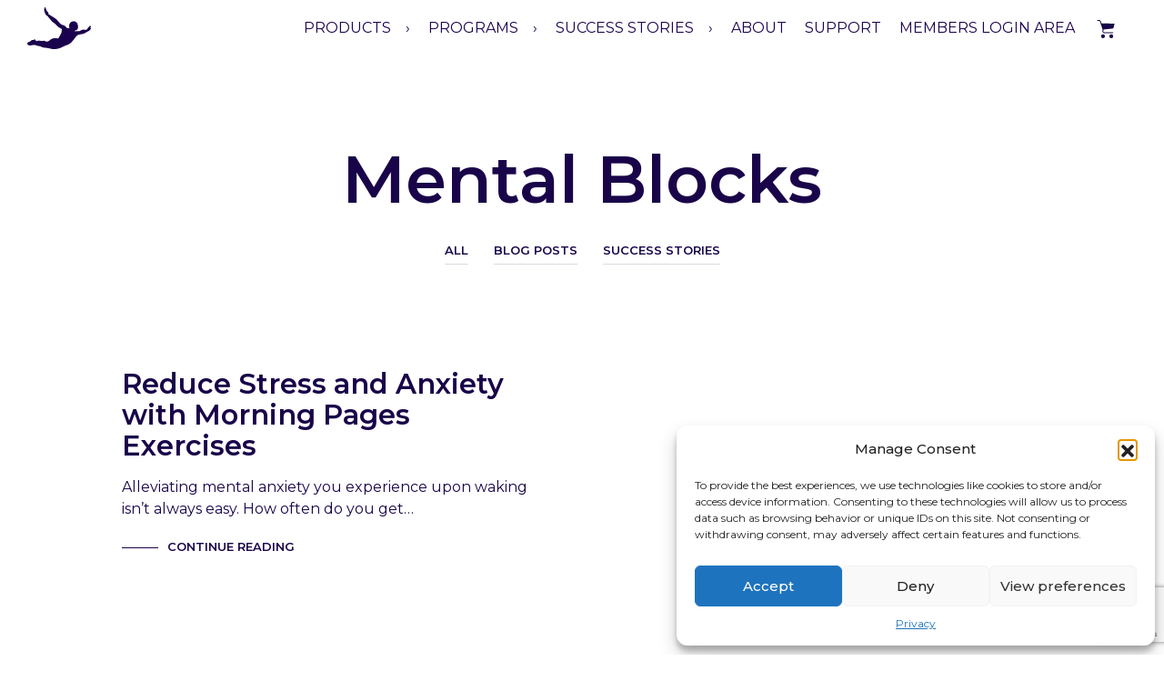

--- FILE ---
content_type: text/html; charset=utf-8
request_url: https://www.google.com/recaptcha/api2/anchor?ar=1&k=6LeOx8opAAAAANPTo5lxuvGn2ZE2yjGuNmxAkJsa&co=aHR0cHM6Ly93d3cuZGFyZXJlc3BvbnNlLmNvbTo0NDM.&hl=en&v=PoyoqOPhxBO7pBk68S4YbpHZ&size=invisible&anchor-ms=20000&execute-ms=30000&cb=umdfag9mesd3
body_size: 49042
content:
<!DOCTYPE HTML><html dir="ltr" lang="en"><head><meta http-equiv="Content-Type" content="text/html; charset=UTF-8">
<meta http-equiv="X-UA-Compatible" content="IE=edge">
<title>reCAPTCHA</title>
<style type="text/css">
/* cyrillic-ext */
@font-face {
  font-family: 'Roboto';
  font-style: normal;
  font-weight: 400;
  font-stretch: 100%;
  src: url(//fonts.gstatic.com/s/roboto/v48/KFO7CnqEu92Fr1ME7kSn66aGLdTylUAMa3GUBHMdazTgWw.woff2) format('woff2');
  unicode-range: U+0460-052F, U+1C80-1C8A, U+20B4, U+2DE0-2DFF, U+A640-A69F, U+FE2E-FE2F;
}
/* cyrillic */
@font-face {
  font-family: 'Roboto';
  font-style: normal;
  font-weight: 400;
  font-stretch: 100%;
  src: url(//fonts.gstatic.com/s/roboto/v48/KFO7CnqEu92Fr1ME7kSn66aGLdTylUAMa3iUBHMdazTgWw.woff2) format('woff2');
  unicode-range: U+0301, U+0400-045F, U+0490-0491, U+04B0-04B1, U+2116;
}
/* greek-ext */
@font-face {
  font-family: 'Roboto';
  font-style: normal;
  font-weight: 400;
  font-stretch: 100%;
  src: url(//fonts.gstatic.com/s/roboto/v48/KFO7CnqEu92Fr1ME7kSn66aGLdTylUAMa3CUBHMdazTgWw.woff2) format('woff2');
  unicode-range: U+1F00-1FFF;
}
/* greek */
@font-face {
  font-family: 'Roboto';
  font-style: normal;
  font-weight: 400;
  font-stretch: 100%;
  src: url(//fonts.gstatic.com/s/roboto/v48/KFO7CnqEu92Fr1ME7kSn66aGLdTylUAMa3-UBHMdazTgWw.woff2) format('woff2');
  unicode-range: U+0370-0377, U+037A-037F, U+0384-038A, U+038C, U+038E-03A1, U+03A3-03FF;
}
/* math */
@font-face {
  font-family: 'Roboto';
  font-style: normal;
  font-weight: 400;
  font-stretch: 100%;
  src: url(//fonts.gstatic.com/s/roboto/v48/KFO7CnqEu92Fr1ME7kSn66aGLdTylUAMawCUBHMdazTgWw.woff2) format('woff2');
  unicode-range: U+0302-0303, U+0305, U+0307-0308, U+0310, U+0312, U+0315, U+031A, U+0326-0327, U+032C, U+032F-0330, U+0332-0333, U+0338, U+033A, U+0346, U+034D, U+0391-03A1, U+03A3-03A9, U+03B1-03C9, U+03D1, U+03D5-03D6, U+03F0-03F1, U+03F4-03F5, U+2016-2017, U+2034-2038, U+203C, U+2040, U+2043, U+2047, U+2050, U+2057, U+205F, U+2070-2071, U+2074-208E, U+2090-209C, U+20D0-20DC, U+20E1, U+20E5-20EF, U+2100-2112, U+2114-2115, U+2117-2121, U+2123-214F, U+2190, U+2192, U+2194-21AE, U+21B0-21E5, U+21F1-21F2, U+21F4-2211, U+2213-2214, U+2216-22FF, U+2308-230B, U+2310, U+2319, U+231C-2321, U+2336-237A, U+237C, U+2395, U+239B-23B7, U+23D0, U+23DC-23E1, U+2474-2475, U+25AF, U+25B3, U+25B7, U+25BD, U+25C1, U+25CA, U+25CC, U+25FB, U+266D-266F, U+27C0-27FF, U+2900-2AFF, U+2B0E-2B11, U+2B30-2B4C, U+2BFE, U+3030, U+FF5B, U+FF5D, U+1D400-1D7FF, U+1EE00-1EEFF;
}
/* symbols */
@font-face {
  font-family: 'Roboto';
  font-style: normal;
  font-weight: 400;
  font-stretch: 100%;
  src: url(//fonts.gstatic.com/s/roboto/v48/KFO7CnqEu92Fr1ME7kSn66aGLdTylUAMaxKUBHMdazTgWw.woff2) format('woff2');
  unicode-range: U+0001-000C, U+000E-001F, U+007F-009F, U+20DD-20E0, U+20E2-20E4, U+2150-218F, U+2190, U+2192, U+2194-2199, U+21AF, U+21E6-21F0, U+21F3, U+2218-2219, U+2299, U+22C4-22C6, U+2300-243F, U+2440-244A, U+2460-24FF, U+25A0-27BF, U+2800-28FF, U+2921-2922, U+2981, U+29BF, U+29EB, U+2B00-2BFF, U+4DC0-4DFF, U+FFF9-FFFB, U+10140-1018E, U+10190-1019C, U+101A0, U+101D0-101FD, U+102E0-102FB, U+10E60-10E7E, U+1D2C0-1D2D3, U+1D2E0-1D37F, U+1F000-1F0FF, U+1F100-1F1AD, U+1F1E6-1F1FF, U+1F30D-1F30F, U+1F315, U+1F31C, U+1F31E, U+1F320-1F32C, U+1F336, U+1F378, U+1F37D, U+1F382, U+1F393-1F39F, U+1F3A7-1F3A8, U+1F3AC-1F3AF, U+1F3C2, U+1F3C4-1F3C6, U+1F3CA-1F3CE, U+1F3D4-1F3E0, U+1F3ED, U+1F3F1-1F3F3, U+1F3F5-1F3F7, U+1F408, U+1F415, U+1F41F, U+1F426, U+1F43F, U+1F441-1F442, U+1F444, U+1F446-1F449, U+1F44C-1F44E, U+1F453, U+1F46A, U+1F47D, U+1F4A3, U+1F4B0, U+1F4B3, U+1F4B9, U+1F4BB, U+1F4BF, U+1F4C8-1F4CB, U+1F4D6, U+1F4DA, U+1F4DF, U+1F4E3-1F4E6, U+1F4EA-1F4ED, U+1F4F7, U+1F4F9-1F4FB, U+1F4FD-1F4FE, U+1F503, U+1F507-1F50B, U+1F50D, U+1F512-1F513, U+1F53E-1F54A, U+1F54F-1F5FA, U+1F610, U+1F650-1F67F, U+1F687, U+1F68D, U+1F691, U+1F694, U+1F698, U+1F6AD, U+1F6B2, U+1F6B9-1F6BA, U+1F6BC, U+1F6C6-1F6CF, U+1F6D3-1F6D7, U+1F6E0-1F6EA, U+1F6F0-1F6F3, U+1F6F7-1F6FC, U+1F700-1F7FF, U+1F800-1F80B, U+1F810-1F847, U+1F850-1F859, U+1F860-1F887, U+1F890-1F8AD, U+1F8B0-1F8BB, U+1F8C0-1F8C1, U+1F900-1F90B, U+1F93B, U+1F946, U+1F984, U+1F996, U+1F9E9, U+1FA00-1FA6F, U+1FA70-1FA7C, U+1FA80-1FA89, U+1FA8F-1FAC6, U+1FACE-1FADC, U+1FADF-1FAE9, U+1FAF0-1FAF8, U+1FB00-1FBFF;
}
/* vietnamese */
@font-face {
  font-family: 'Roboto';
  font-style: normal;
  font-weight: 400;
  font-stretch: 100%;
  src: url(//fonts.gstatic.com/s/roboto/v48/KFO7CnqEu92Fr1ME7kSn66aGLdTylUAMa3OUBHMdazTgWw.woff2) format('woff2');
  unicode-range: U+0102-0103, U+0110-0111, U+0128-0129, U+0168-0169, U+01A0-01A1, U+01AF-01B0, U+0300-0301, U+0303-0304, U+0308-0309, U+0323, U+0329, U+1EA0-1EF9, U+20AB;
}
/* latin-ext */
@font-face {
  font-family: 'Roboto';
  font-style: normal;
  font-weight: 400;
  font-stretch: 100%;
  src: url(//fonts.gstatic.com/s/roboto/v48/KFO7CnqEu92Fr1ME7kSn66aGLdTylUAMa3KUBHMdazTgWw.woff2) format('woff2');
  unicode-range: U+0100-02BA, U+02BD-02C5, U+02C7-02CC, U+02CE-02D7, U+02DD-02FF, U+0304, U+0308, U+0329, U+1D00-1DBF, U+1E00-1E9F, U+1EF2-1EFF, U+2020, U+20A0-20AB, U+20AD-20C0, U+2113, U+2C60-2C7F, U+A720-A7FF;
}
/* latin */
@font-face {
  font-family: 'Roboto';
  font-style: normal;
  font-weight: 400;
  font-stretch: 100%;
  src: url(//fonts.gstatic.com/s/roboto/v48/KFO7CnqEu92Fr1ME7kSn66aGLdTylUAMa3yUBHMdazQ.woff2) format('woff2');
  unicode-range: U+0000-00FF, U+0131, U+0152-0153, U+02BB-02BC, U+02C6, U+02DA, U+02DC, U+0304, U+0308, U+0329, U+2000-206F, U+20AC, U+2122, U+2191, U+2193, U+2212, U+2215, U+FEFF, U+FFFD;
}
/* cyrillic-ext */
@font-face {
  font-family: 'Roboto';
  font-style: normal;
  font-weight: 500;
  font-stretch: 100%;
  src: url(//fonts.gstatic.com/s/roboto/v48/KFO7CnqEu92Fr1ME7kSn66aGLdTylUAMa3GUBHMdazTgWw.woff2) format('woff2');
  unicode-range: U+0460-052F, U+1C80-1C8A, U+20B4, U+2DE0-2DFF, U+A640-A69F, U+FE2E-FE2F;
}
/* cyrillic */
@font-face {
  font-family: 'Roboto';
  font-style: normal;
  font-weight: 500;
  font-stretch: 100%;
  src: url(//fonts.gstatic.com/s/roboto/v48/KFO7CnqEu92Fr1ME7kSn66aGLdTylUAMa3iUBHMdazTgWw.woff2) format('woff2');
  unicode-range: U+0301, U+0400-045F, U+0490-0491, U+04B0-04B1, U+2116;
}
/* greek-ext */
@font-face {
  font-family: 'Roboto';
  font-style: normal;
  font-weight: 500;
  font-stretch: 100%;
  src: url(//fonts.gstatic.com/s/roboto/v48/KFO7CnqEu92Fr1ME7kSn66aGLdTylUAMa3CUBHMdazTgWw.woff2) format('woff2');
  unicode-range: U+1F00-1FFF;
}
/* greek */
@font-face {
  font-family: 'Roboto';
  font-style: normal;
  font-weight: 500;
  font-stretch: 100%;
  src: url(//fonts.gstatic.com/s/roboto/v48/KFO7CnqEu92Fr1ME7kSn66aGLdTylUAMa3-UBHMdazTgWw.woff2) format('woff2');
  unicode-range: U+0370-0377, U+037A-037F, U+0384-038A, U+038C, U+038E-03A1, U+03A3-03FF;
}
/* math */
@font-face {
  font-family: 'Roboto';
  font-style: normal;
  font-weight: 500;
  font-stretch: 100%;
  src: url(//fonts.gstatic.com/s/roboto/v48/KFO7CnqEu92Fr1ME7kSn66aGLdTylUAMawCUBHMdazTgWw.woff2) format('woff2');
  unicode-range: U+0302-0303, U+0305, U+0307-0308, U+0310, U+0312, U+0315, U+031A, U+0326-0327, U+032C, U+032F-0330, U+0332-0333, U+0338, U+033A, U+0346, U+034D, U+0391-03A1, U+03A3-03A9, U+03B1-03C9, U+03D1, U+03D5-03D6, U+03F0-03F1, U+03F4-03F5, U+2016-2017, U+2034-2038, U+203C, U+2040, U+2043, U+2047, U+2050, U+2057, U+205F, U+2070-2071, U+2074-208E, U+2090-209C, U+20D0-20DC, U+20E1, U+20E5-20EF, U+2100-2112, U+2114-2115, U+2117-2121, U+2123-214F, U+2190, U+2192, U+2194-21AE, U+21B0-21E5, U+21F1-21F2, U+21F4-2211, U+2213-2214, U+2216-22FF, U+2308-230B, U+2310, U+2319, U+231C-2321, U+2336-237A, U+237C, U+2395, U+239B-23B7, U+23D0, U+23DC-23E1, U+2474-2475, U+25AF, U+25B3, U+25B7, U+25BD, U+25C1, U+25CA, U+25CC, U+25FB, U+266D-266F, U+27C0-27FF, U+2900-2AFF, U+2B0E-2B11, U+2B30-2B4C, U+2BFE, U+3030, U+FF5B, U+FF5D, U+1D400-1D7FF, U+1EE00-1EEFF;
}
/* symbols */
@font-face {
  font-family: 'Roboto';
  font-style: normal;
  font-weight: 500;
  font-stretch: 100%;
  src: url(//fonts.gstatic.com/s/roboto/v48/KFO7CnqEu92Fr1ME7kSn66aGLdTylUAMaxKUBHMdazTgWw.woff2) format('woff2');
  unicode-range: U+0001-000C, U+000E-001F, U+007F-009F, U+20DD-20E0, U+20E2-20E4, U+2150-218F, U+2190, U+2192, U+2194-2199, U+21AF, U+21E6-21F0, U+21F3, U+2218-2219, U+2299, U+22C4-22C6, U+2300-243F, U+2440-244A, U+2460-24FF, U+25A0-27BF, U+2800-28FF, U+2921-2922, U+2981, U+29BF, U+29EB, U+2B00-2BFF, U+4DC0-4DFF, U+FFF9-FFFB, U+10140-1018E, U+10190-1019C, U+101A0, U+101D0-101FD, U+102E0-102FB, U+10E60-10E7E, U+1D2C0-1D2D3, U+1D2E0-1D37F, U+1F000-1F0FF, U+1F100-1F1AD, U+1F1E6-1F1FF, U+1F30D-1F30F, U+1F315, U+1F31C, U+1F31E, U+1F320-1F32C, U+1F336, U+1F378, U+1F37D, U+1F382, U+1F393-1F39F, U+1F3A7-1F3A8, U+1F3AC-1F3AF, U+1F3C2, U+1F3C4-1F3C6, U+1F3CA-1F3CE, U+1F3D4-1F3E0, U+1F3ED, U+1F3F1-1F3F3, U+1F3F5-1F3F7, U+1F408, U+1F415, U+1F41F, U+1F426, U+1F43F, U+1F441-1F442, U+1F444, U+1F446-1F449, U+1F44C-1F44E, U+1F453, U+1F46A, U+1F47D, U+1F4A3, U+1F4B0, U+1F4B3, U+1F4B9, U+1F4BB, U+1F4BF, U+1F4C8-1F4CB, U+1F4D6, U+1F4DA, U+1F4DF, U+1F4E3-1F4E6, U+1F4EA-1F4ED, U+1F4F7, U+1F4F9-1F4FB, U+1F4FD-1F4FE, U+1F503, U+1F507-1F50B, U+1F50D, U+1F512-1F513, U+1F53E-1F54A, U+1F54F-1F5FA, U+1F610, U+1F650-1F67F, U+1F687, U+1F68D, U+1F691, U+1F694, U+1F698, U+1F6AD, U+1F6B2, U+1F6B9-1F6BA, U+1F6BC, U+1F6C6-1F6CF, U+1F6D3-1F6D7, U+1F6E0-1F6EA, U+1F6F0-1F6F3, U+1F6F7-1F6FC, U+1F700-1F7FF, U+1F800-1F80B, U+1F810-1F847, U+1F850-1F859, U+1F860-1F887, U+1F890-1F8AD, U+1F8B0-1F8BB, U+1F8C0-1F8C1, U+1F900-1F90B, U+1F93B, U+1F946, U+1F984, U+1F996, U+1F9E9, U+1FA00-1FA6F, U+1FA70-1FA7C, U+1FA80-1FA89, U+1FA8F-1FAC6, U+1FACE-1FADC, U+1FADF-1FAE9, U+1FAF0-1FAF8, U+1FB00-1FBFF;
}
/* vietnamese */
@font-face {
  font-family: 'Roboto';
  font-style: normal;
  font-weight: 500;
  font-stretch: 100%;
  src: url(//fonts.gstatic.com/s/roboto/v48/KFO7CnqEu92Fr1ME7kSn66aGLdTylUAMa3OUBHMdazTgWw.woff2) format('woff2');
  unicode-range: U+0102-0103, U+0110-0111, U+0128-0129, U+0168-0169, U+01A0-01A1, U+01AF-01B0, U+0300-0301, U+0303-0304, U+0308-0309, U+0323, U+0329, U+1EA0-1EF9, U+20AB;
}
/* latin-ext */
@font-face {
  font-family: 'Roboto';
  font-style: normal;
  font-weight: 500;
  font-stretch: 100%;
  src: url(//fonts.gstatic.com/s/roboto/v48/KFO7CnqEu92Fr1ME7kSn66aGLdTylUAMa3KUBHMdazTgWw.woff2) format('woff2');
  unicode-range: U+0100-02BA, U+02BD-02C5, U+02C7-02CC, U+02CE-02D7, U+02DD-02FF, U+0304, U+0308, U+0329, U+1D00-1DBF, U+1E00-1E9F, U+1EF2-1EFF, U+2020, U+20A0-20AB, U+20AD-20C0, U+2113, U+2C60-2C7F, U+A720-A7FF;
}
/* latin */
@font-face {
  font-family: 'Roboto';
  font-style: normal;
  font-weight: 500;
  font-stretch: 100%;
  src: url(//fonts.gstatic.com/s/roboto/v48/KFO7CnqEu92Fr1ME7kSn66aGLdTylUAMa3yUBHMdazQ.woff2) format('woff2');
  unicode-range: U+0000-00FF, U+0131, U+0152-0153, U+02BB-02BC, U+02C6, U+02DA, U+02DC, U+0304, U+0308, U+0329, U+2000-206F, U+20AC, U+2122, U+2191, U+2193, U+2212, U+2215, U+FEFF, U+FFFD;
}
/* cyrillic-ext */
@font-face {
  font-family: 'Roboto';
  font-style: normal;
  font-weight: 900;
  font-stretch: 100%;
  src: url(//fonts.gstatic.com/s/roboto/v48/KFO7CnqEu92Fr1ME7kSn66aGLdTylUAMa3GUBHMdazTgWw.woff2) format('woff2');
  unicode-range: U+0460-052F, U+1C80-1C8A, U+20B4, U+2DE0-2DFF, U+A640-A69F, U+FE2E-FE2F;
}
/* cyrillic */
@font-face {
  font-family: 'Roboto';
  font-style: normal;
  font-weight: 900;
  font-stretch: 100%;
  src: url(//fonts.gstatic.com/s/roboto/v48/KFO7CnqEu92Fr1ME7kSn66aGLdTylUAMa3iUBHMdazTgWw.woff2) format('woff2');
  unicode-range: U+0301, U+0400-045F, U+0490-0491, U+04B0-04B1, U+2116;
}
/* greek-ext */
@font-face {
  font-family: 'Roboto';
  font-style: normal;
  font-weight: 900;
  font-stretch: 100%;
  src: url(//fonts.gstatic.com/s/roboto/v48/KFO7CnqEu92Fr1ME7kSn66aGLdTylUAMa3CUBHMdazTgWw.woff2) format('woff2');
  unicode-range: U+1F00-1FFF;
}
/* greek */
@font-face {
  font-family: 'Roboto';
  font-style: normal;
  font-weight: 900;
  font-stretch: 100%;
  src: url(//fonts.gstatic.com/s/roboto/v48/KFO7CnqEu92Fr1ME7kSn66aGLdTylUAMa3-UBHMdazTgWw.woff2) format('woff2');
  unicode-range: U+0370-0377, U+037A-037F, U+0384-038A, U+038C, U+038E-03A1, U+03A3-03FF;
}
/* math */
@font-face {
  font-family: 'Roboto';
  font-style: normal;
  font-weight: 900;
  font-stretch: 100%;
  src: url(//fonts.gstatic.com/s/roboto/v48/KFO7CnqEu92Fr1ME7kSn66aGLdTylUAMawCUBHMdazTgWw.woff2) format('woff2');
  unicode-range: U+0302-0303, U+0305, U+0307-0308, U+0310, U+0312, U+0315, U+031A, U+0326-0327, U+032C, U+032F-0330, U+0332-0333, U+0338, U+033A, U+0346, U+034D, U+0391-03A1, U+03A3-03A9, U+03B1-03C9, U+03D1, U+03D5-03D6, U+03F0-03F1, U+03F4-03F5, U+2016-2017, U+2034-2038, U+203C, U+2040, U+2043, U+2047, U+2050, U+2057, U+205F, U+2070-2071, U+2074-208E, U+2090-209C, U+20D0-20DC, U+20E1, U+20E5-20EF, U+2100-2112, U+2114-2115, U+2117-2121, U+2123-214F, U+2190, U+2192, U+2194-21AE, U+21B0-21E5, U+21F1-21F2, U+21F4-2211, U+2213-2214, U+2216-22FF, U+2308-230B, U+2310, U+2319, U+231C-2321, U+2336-237A, U+237C, U+2395, U+239B-23B7, U+23D0, U+23DC-23E1, U+2474-2475, U+25AF, U+25B3, U+25B7, U+25BD, U+25C1, U+25CA, U+25CC, U+25FB, U+266D-266F, U+27C0-27FF, U+2900-2AFF, U+2B0E-2B11, U+2B30-2B4C, U+2BFE, U+3030, U+FF5B, U+FF5D, U+1D400-1D7FF, U+1EE00-1EEFF;
}
/* symbols */
@font-face {
  font-family: 'Roboto';
  font-style: normal;
  font-weight: 900;
  font-stretch: 100%;
  src: url(//fonts.gstatic.com/s/roboto/v48/KFO7CnqEu92Fr1ME7kSn66aGLdTylUAMaxKUBHMdazTgWw.woff2) format('woff2');
  unicode-range: U+0001-000C, U+000E-001F, U+007F-009F, U+20DD-20E0, U+20E2-20E4, U+2150-218F, U+2190, U+2192, U+2194-2199, U+21AF, U+21E6-21F0, U+21F3, U+2218-2219, U+2299, U+22C4-22C6, U+2300-243F, U+2440-244A, U+2460-24FF, U+25A0-27BF, U+2800-28FF, U+2921-2922, U+2981, U+29BF, U+29EB, U+2B00-2BFF, U+4DC0-4DFF, U+FFF9-FFFB, U+10140-1018E, U+10190-1019C, U+101A0, U+101D0-101FD, U+102E0-102FB, U+10E60-10E7E, U+1D2C0-1D2D3, U+1D2E0-1D37F, U+1F000-1F0FF, U+1F100-1F1AD, U+1F1E6-1F1FF, U+1F30D-1F30F, U+1F315, U+1F31C, U+1F31E, U+1F320-1F32C, U+1F336, U+1F378, U+1F37D, U+1F382, U+1F393-1F39F, U+1F3A7-1F3A8, U+1F3AC-1F3AF, U+1F3C2, U+1F3C4-1F3C6, U+1F3CA-1F3CE, U+1F3D4-1F3E0, U+1F3ED, U+1F3F1-1F3F3, U+1F3F5-1F3F7, U+1F408, U+1F415, U+1F41F, U+1F426, U+1F43F, U+1F441-1F442, U+1F444, U+1F446-1F449, U+1F44C-1F44E, U+1F453, U+1F46A, U+1F47D, U+1F4A3, U+1F4B0, U+1F4B3, U+1F4B9, U+1F4BB, U+1F4BF, U+1F4C8-1F4CB, U+1F4D6, U+1F4DA, U+1F4DF, U+1F4E3-1F4E6, U+1F4EA-1F4ED, U+1F4F7, U+1F4F9-1F4FB, U+1F4FD-1F4FE, U+1F503, U+1F507-1F50B, U+1F50D, U+1F512-1F513, U+1F53E-1F54A, U+1F54F-1F5FA, U+1F610, U+1F650-1F67F, U+1F687, U+1F68D, U+1F691, U+1F694, U+1F698, U+1F6AD, U+1F6B2, U+1F6B9-1F6BA, U+1F6BC, U+1F6C6-1F6CF, U+1F6D3-1F6D7, U+1F6E0-1F6EA, U+1F6F0-1F6F3, U+1F6F7-1F6FC, U+1F700-1F7FF, U+1F800-1F80B, U+1F810-1F847, U+1F850-1F859, U+1F860-1F887, U+1F890-1F8AD, U+1F8B0-1F8BB, U+1F8C0-1F8C1, U+1F900-1F90B, U+1F93B, U+1F946, U+1F984, U+1F996, U+1F9E9, U+1FA00-1FA6F, U+1FA70-1FA7C, U+1FA80-1FA89, U+1FA8F-1FAC6, U+1FACE-1FADC, U+1FADF-1FAE9, U+1FAF0-1FAF8, U+1FB00-1FBFF;
}
/* vietnamese */
@font-face {
  font-family: 'Roboto';
  font-style: normal;
  font-weight: 900;
  font-stretch: 100%;
  src: url(//fonts.gstatic.com/s/roboto/v48/KFO7CnqEu92Fr1ME7kSn66aGLdTylUAMa3OUBHMdazTgWw.woff2) format('woff2');
  unicode-range: U+0102-0103, U+0110-0111, U+0128-0129, U+0168-0169, U+01A0-01A1, U+01AF-01B0, U+0300-0301, U+0303-0304, U+0308-0309, U+0323, U+0329, U+1EA0-1EF9, U+20AB;
}
/* latin-ext */
@font-face {
  font-family: 'Roboto';
  font-style: normal;
  font-weight: 900;
  font-stretch: 100%;
  src: url(//fonts.gstatic.com/s/roboto/v48/KFO7CnqEu92Fr1ME7kSn66aGLdTylUAMa3KUBHMdazTgWw.woff2) format('woff2');
  unicode-range: U+0100-02BA, U+02BD-02C5, U+02C7-02CC, U+02CE-02D7, U+02DD-02FF, U+0304, U+0308, U+0329, U+1D00-1DBF, U+1E00-1E9F, U+1EF2-1EFF, U+2020, U+20A0-20AB, U+20AD-20C0, U+2113, U+2C60-2C7F, U+A720-A7FF;
}
/* latin */
@font-face {
  font-family: 'Roboto';
  font-style: normal;
  font-weight: 900;
  font-stretch: 100%;
  src: url(//fonts.gstatic.com/s/roboto/v48/KFO7CnqEu92Fr1ME7kSn66aGLdTylUAMa3yUBHMdazQ.woff2) format('woff2');
  unicode-range: U+0000-00FF, U+0131, U+0152-0153, U+02BB-02BC, U+02C6, U+02DA, U+02DC, U+0304, U+0308, U+0329, U+2000-206F, U+20AC, U+2122, U+2191, U+2193, U+2212, U+2215, U+FEFF, U+FFFD;
}

</style>
<link rel="stylesheet" type="text/css" href="https://www.gstatic.com/recaptcha/releases/PoyoqOPhxBO7pBk68S4YbpHZ/styles__ltr.css">
<script nonce="ya-7hlnhLgtKOBQAYqIxug" type="text/javascript">window['__recaptcha_api'] = 'https://www.google.com/recaptcha/api2/';</script>
<script type="text/javascript" src="https://www.gstatic.com/recaptcha/releases/PoyoqOPhxBO7pBk68S4YbpHZ/recaptcha__en.js" nonce="ya-7hlnhLgtKOBQAYqIxug">
      
    </script></head>
<body><div id="rc-anchor-alert" class="rc-anchor-alert"></div>
<input type="hidden" id="recaptcha-token" value="[base64]">
<script type="text/javascript" nonce="ya-7hlnhLgtKOBQAYqIxug">
      recaptcha.anchor.Main.init("[\x22ainput\x22,[\x22bgdata\x22,\x22\x22,\[base64]/[base64]/bmV3IFpbdF0obVswXSk6Sz09Mj9uZXcgWlt0XShtWzBdLG1bMV0pOks9PTM/bmV3IFpbdF0obVswXSxtWzFdLG1bMl0pOks9PTQ/[base64]/[base64]/[base64]/[base64]/[base64]/[base64]/[base64]/[base64]/[base64]/[base64]/[base64]/[base64]/[base64]/[base64]\\u003d\\u003d\x22,\[base64]\\u003d\x22,\x22wpLCiMKFw7zDhcOIwqvDt8OMw5PCo1B9V8KMwpwGazwFw67Djh7DrcOgw63DosOrbcOawrzCvMKGwqvCjQ5fwqk3f8OdwpNmwqJPw5jDrMOxJ3HCkVrCuypIwpQqO8ORwpvDhcKuY8Orw5/CgMKAw75+ADXDgMKHwq/CqMOdaVvDuFNPwqLDviMEw4XCln/CgnNHcGl9QMOeGGN6VEHDo37Cv8OBwoTClcOWMXXCi0HCszkiXwnCjMOMw7l8w5FBwr5HwpRqYBfCsGbDnsOgc8ONKcK5USApwpLCimkHw7jCumrCrsOwZcO4bQ3CjsOBwr7DqMKcw4oBw4XCpsOSwrHCh3J/wrhOHWrDg8Kaw7DCr8KQUBkYNxAMwqkpUcKNwpNMHsODwqrDocOfwqzDmMKjw6Rjw67DtsOAw55xwrtSwqTCkwAwR8K/bWhQwrjDrsOFwqBHw4p/[base64]/JsO9wqZBwp15w6UNOMKrX1Vmwop6w6AGDsKyw43Dn3YKQ8OwWiZkwqPDscOKwqEfw7g3w5MZwq7DpcKRT8OgHMONwq5owqnCs2jCg8ORNUxtQMOsBcKgXmpUS23CjsO+QsKsw5QvJ8KQwppgwoVcwqh/e8KFwpjCusOpwqYtBsKUbMO4VQrDjcKowo3DgsKUwrLCiGxNDsKHwqLCuEoNw5LDr8ODDcO+w6jCksOlVn5xw4bCkTMxwpzCkMK+WF0IX8OfWCDDt8OlwpfDjA9VGMKKAUXDk8KjfQ02XsO2Q2lTw6LCrF8Rw5ZQEG3Dm8KOwoLDo8ONw6nDucO9fMOfw4/CqMKcdsOBw6HDo8KiwrvDsVYdKcOYwoDDhMObw5ksLCoZYMO3w7nDihROw6phw7DDj1tnwq3DuHLChsKrw4LDq8OfwpLCrsKDY8ODEsKTQMOMw7RDwolgw5V0w63CmcO/[base64]/CncOibMKvVMOgw7hkw6J1dMO1E8KiFcOgw6HDk8Klw6LDncOzGQrDkcOdwr0CwpnDv3ltw6ZCwrHDukIlwpvChTlbworDq8OOaCgcRcOww5Z2aA7DtV/CgcObwq8Cw4rCvmPDrcOMw5YFPVo6wp0ewrvCtsKnbcO7wrrDssK2wqwJw7bCnsKHwqwMGcO+wqELw5zDlCYBMF5Gw6zDkmMCw7/CjcK7DsOSwpBfKMOpcsOgwotVwrLDvsO5wonDih7DuCDDjy7DhinCmcKYC27DisKcw6hkZUrCmwjCg3/DvRLDjgRawr/CnsKmLngyw5IQw43DqcKQwo01O8O+SMKtw4VFwopWRsOnw7jCnMOFw44cWcO1Tw3ClzHDjMK6elLCiSlOAcOJwpg/w5fCg8KBJS3CuSgEGcKQDsKUSQMww5AmAsO0G8OCScKTwo9Swrp9YMOkw5ILBjB3w41Tf8KvwqBmw5h0wqTCgR11H8OowowHwog/wrzCrcO7wqbCm8O2KcKzWAcaw4NmesK8woDCshfCqcKrwofCj8KBIjnCmzbChMKgbMOVBX49EW48w7zDpMO7w5ApwoFAw7Ziw61ACXZkMGgqwpjCo0ZiKMOHwrHCjsKAVx3Dr8KUUUACwrJnB8OzwqbDo8OVw45zOUM/[base64]/w4DDm8KKfMO0NMOXw7pcw7ZURMOQMTgAw7odNjLDrcKYw596M8OdwpHDh0BsIMONwrbDpcKBw5DDg0gAdMOND8KawoUTOQo7w6IfwrbDrMKnwrEEdzzCnAvDosKcw5B2wpx3wo/[base64]/DmcKseBPCpcKofMOnwrvDt8K2LMKHZ8OywrrCjHsdw7BDwoTDqE1vaMKzcQR7w7TCug3CpsKXeMObc8K/w5HCncKKZ8KpwqTDisOywoFLS2AKwpzCtsKMw6RVZsKGd8K6wpx4dMKpw6FTw6rCpcOmRMOQw7TDjMKNJ1bDvyvDh8Kkw43CtcKTS1sgNcOWeMO+wqknwpMDBVhnPAlwwq7Cq2/CuMKpUyTDpXbComkcSUfDugpfK8OEZsOXPDPCrVnDnMKhwr9dwpslADzClsKjw4lMRnjDuxTCqW9JHMOXw7PDnAhvwqDCn8OSGAYvw4nCkMOKTHXCgGgNwoVwf8KQVcK/w6TDqHvDm8KowqbCucKRwoBvfMOswoPCsRkaw6zDocOyTCHCvAYVE3/CoUbDt8Kfw6xMF2XDuDHDlcKew4YbwrbCj2XDgRhewozCoATDhsOEW3h7KEXCnGPDusOVwrfCscOsQV3Cg0zDrMOsZcOhw6vCnDMIw609IsOMTRhpfcOOw4glwqPDrU5EdMKtCBR+w6nDm8KOwqbCrMKGwrfCoMKew7MPNMKSw5FqwrDCjsKpAV0tw53DhsKBwo/CvMK9WcKnw7QXJHZbw4QZwo5SPW95w6IgB8KSwoQLLD/DgwRgZXfCj8Khw6bDpsOsw55rP0LCsCXCtSHCnsO/MDDCki7DqMKiwoREwqLCiMKvQsKywoMENQVUwonDtcKHWhRJesOfc8ORGkrCm8O4wo5hHsOSIygqw57CoMOpU8O7w6bCnGXCj1o3YgATYUzDvsOawpTCrmMPYsKlMcOTw7LDssO9BsOaw5V+AMOhwrU1woNwwqvCjMKgFcKjwr3DgcKtQsOrw6fDmMOqw7vCpU/DqQdow7BsDcKPwoTCksKtOcK/w6HDi8OjODoYw4bDr8O1L8KkesKswpA9T8OBNMOPw49MVcKiXhZ9wpzCksOhCjovUcOpw47CpxB+b2/Cn8OdPsKRRHE/BnPDrcK1Wg4baBk6PMK9W3/CnMOhUsKZLMO2wpbCvcOqehfCh0g8w5HDjcOiwrfCiMO5fAjDtQLDsMOEwpIGaQvCjMOSw6/CjcKFXMKLw5o6DWHCr2BHEBTDgsOnFiXDu0TDtApbwpxJYGTDq1gMwofDhCMuwrnCu8OWw5vClw/DkcKBw5NcwrfDmsOmw4Quw41KwrDDrBbCmcOkOGwKWMKoOhIVNsO/wrPCsMO6w7/CqMKfw53ChMKPTULDocOAw43DkcOjIwkDw719KiZ3IcOnFMOBQ8KjwpFsw74hPTAXw5zDg3cKwrw1w43CmCg3wq3ChcODwp/[base64]/CpnljwqLCs8Ojw7tMPMKLEW3Cn8KWRVN9w63ClDhiGsOvwrFHOcKtwqJXwpE1w60dwrAEesKmw43CusK9wozDhMKrMEvDgkzDs2nCjDB5wq7CoBkBZ8KSwoZ7YMKhFjInDB1sIcOUwrPDrsKjw5HCnsK3WsO7ED0+MsKAYXQdwrbDtsORw4LCoMOUw7wcw5VKKMOewp/Djw/DkGcRw7FMw6dQwqXCpmctDEhIwrZbw6jCmMOEakt7LMO4w4AxBUBewrJvwoVULEg4wp3ClHTDlVU2Z8KRdDHCksOLL3ZWYFjDpcO2wr7CjhkNfMO/w7bChx1QL0fDuynDhl9+w4xLc8KZworDmMK7GHw7wpPCk3vCvVklw4wpw7LCjzsLXgBBwo/CuMKLd8KbMhfCpWzDvMKewofDjlhNZMK+S1bCkRzCv8O1w7t5SgvDrsKAaT5bBwrDqsOowrpFw7TDksObw7TCu8OcwpnChAjDhhojLiRuwq/CnsKiAxHChcO5woNTwrLDrMO+wqbCn8OCw7bCncOpwovCgsKtG8KIMsKuwpHCgSdxw7HCmSMJeMOJVgQcFMO2w6tRwpFsw6vCoMONFW5/wq18TsOtw69sw6bCqTTCsGTCiVEGwqvCvnZmw4FdFUjCrFPDpMO1PMOFWBMKecKLOMO6PVTCtjTCp8KUfinDs8Ocw7rCmiIKe8OBaMOrwrIUecOPwq/DszgZw7vCssKaFRbDtSzCmcKMw7bDnhjClkgiT8KPDyPDjGfDrsOaw4AcOcK4al8eSMKlw4vCtwfDv8KkKsOxw4XDnsKDwo0ITBHCkR/Djw4ewr0GworDtsO9w4bChcKqwovCuyx9H8OrXxV3ZgDCticWw5/DsX3ClmDCvcOHwrtqw4QmMsK5e8OeccO8w7RhHCHDqsKtw4d/QcOkRTjCicKuwqnCocOoCjXCqDpYTcKAw6bCnn7CvnPCgSPCp8KNKMOQw557IsOYeCUyC8Okw5/DnMKtwp5OdXHDicOsw6nCpFHDjB7DiFo7I8OmasObwonCiMO0wrXDnhbDm8K8bsKPCGDDm8KUwoxXQ3vDkR/Ds8KYWQtvw7NVw4x/[base64]/MsKnw6zCvcKUBcOAHg/DjhHDnMK/YSrCsMK/[base64]/Cnj3Cgl9OwqDDlMOcFAvDg1DDssORKW7DmHrCkMOuYMKVHMOpwo7Dm8Kfwohrw47CkMOTbgLCiiHCj0HCoklBw7nDkklPbGERQ8OtV8K2w7/CuMKsQcOLwrMfd8ORwpnDg8OVwpXDhMKFw4TCtQXCjknCrVE9Y1TChAnDhz3DucOIcsKLQ28yMmLCp8OJL1XDhsO4wrvDuMO7GCAbw6HDihLDg8KCw6tBw7QOE8KNGMKcd8KTGXfCgWHCsMOQZ2VLwrUqwpVwwrfCvk0mY0koJMOJw69lRmvCg8OafMKBGMOVw7oYw6/DlA/CnVvCownDtcKnDMKuD1ZlODQZXsOAMMKjGcOTJTc9w5fDsCzCuMO8bcOWwqTCv8OCw648c8KjwoPCniXCqsKTwrjCuiZvwplww7HCusO7w5LCh2LDiTUiwqzCv8Kuw5wBwofDn2sPwpbCuVlrH8OfEsOHw4d0w7dCw5zClMO6Axt2wqpXw7/CjW7Dn1vDh2TDsUUkw6dSbcKWX07DjjgEfjgoYMKWw5jCukxtw53DgsOCw4rDrHVdJlcWwr3DrUrDsUEnPChqbMK2woASKsOCw4jDmlowF8OOwrTCjcKPbMOSHMOkwoxYMsOBAxcsT8Osw7zDm8KQwq98w7gOQW3CoBvDr8KIw4rDm8OZMgNRJXknORvDg2/Coj/DlyxwwpXClyPCli/CgcKEw78lwoMmF0dGesOyw6jDkDMgwqvCpDJmwprCoVElw4sPwptfw6cBwqbDv8KRfcOvwpN0Onhhw7fCn0/DvsKVYzBrwr3CvxkbNcOceCMtRzEcFsKKwozDqsOZIMKjwrnDuELDjiDCnHUew7/CrDPDiB7DmsOScnoYwqnDgh7Cjn/Dq8OzQW9rUsK6wq9OKQXCj8Klwo3Cp8OJd8OBwpBpPSUaECrCjDvDgcOvP8KzLEDDtlUMQsK6wpFowrRuwqXCvcOxwrbCgMKEXMOnYA3DoMOpwpvCpUVFwrstRMKHw6NWUsOZC1LDqHrCojVDJ8KgdHDDgsKDwq7DpR/DsSHDtcKzYDJfwojCnHnCjVnCqzwpM8KLWcO/PE7DoMKkwqPDpcK4IFLCuXQ5AcOSSMOQwppRwq/Cv8O2LcOgw6LCkw3DoQnCmCtSdcO7dXAww4nCqBJ7SMO5wr7CqW/DlTsewo8lwr4bL0/Cq2jDgWrDoQXDvwzDjxnChMOWwoodw4R1w7TCq2Vgwo1YwpvCtFPCg8K/w6rDg8KrTsOTwr5vJk5owpPCt8KcwoQUwozCs8KVQRLDiybDlmPCi8OVaMOzw4hEw5B0w6Z9w48vw4EMw6TDn8KhcsOmwrXDosKjVcKaYsKjPcK6J8O7wp/[base64]/[base64]/[base64]/ChMKudUnDhMKDwrzCsMK+w7fDv8KrOw/[base64]/[base64]/TcKpRsKFw7hgBcKoecOgwrHCs1HDksODw7opP8K3VwgYHMOHw5/Ct8OZw7jClXBWw4RBw47DnkQkawFnw6vDgX3DtkxONzIaHC9Rw4DDnRZRBy5+VsKiwrs5wqbCkcKJYcKkwokbH8KVKMOTLl17wrLDp1bDssO8woHCinrCvQ3CsR5IQz8nOD0uDsOtw6V0wqcFNjBWwqLCgRJAw6/DmD9CwqY6CGbCo3MNw4vCqcKlw6JCFyXCh2TDtMKzJMKowqDDm2MxJcK+wq7DosKtc1wkwo7CnsOfTcOQw57CjSXDjGAKb8O7wqLDsMOhVsKgwrNtw5gqJX3Ci8KqHx4/IjTCtwfDiMKJw63DmsOow6DCtsKzSMOfwp3CpT/[base64]/Dh8KRwqjDpMKhw4PDgsKVw7BWw5LCrMOybmdgYsK4wrzDjMOdw5YJZyQywqFzc03CuQzDicOVw5XCj8KiVMKmVxbDm280wqklw6R9wprCjCPDmMOObyrCulHDrsKmwqrDrxnDjl3Cq8O2wrxfCw/Cuk5iwq4Zw7lQw4FRMcO3JCtvw5XCscKmw5jCtQLCrAjCtWfCkUPCnhpmQcOGKHF3DcKKwovDtCsgw43CpA/[base64]/CpsOhLF/Cu1VTw4k6w6N6LsK5XVQiY8K+KEfDph1kwqwjwonDv8OrUcKVOMK+wodow6rCosKRcMKzFsKEFsK6LlQjw4HCusKKB1jDo03DjMOdBU0DdT8VAgHCocO+OcOLw4BbEMK/[base64]/bwbDugJaNcKBw73ChcKTFGzDqSHDkMOvwo7Cn8KLY8Kxw5TChhLCvcK5w4F/woAmPSXDhjxEwoYmw4liGR1DwpzCrMO2MsOmRwnDv0d2w5jDpsOJw73Cv2FGw5XCisKwTMONL0l3MUTDuEMQPsOywoXCuxM5PhxWYy/CrVHDuCIHwok2EVvDoSDDrUYGPMOMw6PDgl/DlsOMHCkbw6s6ZENPwrvDsMOkw6J+woUpw4EcwpPDnRZIcArCg0oHRcOIBMKhwp3CvDvCkxjCjggEfMKDwo12Aj3Cu8OWwr7CtzHCm8O6w5jDlUtdXD/DlDrDn8KowqFaw7DCoTVNwr/[base64]/IsK5ZsKEwrcHw4rDrlUgwqvDh3Zxw5nDkV9XVjXDvH/ChcK0wqTDjcOVw5VTESkMw5LCo8K4fcKGw5hFw6XChsOsw7jCrsKrHcOQw5vCuW8Jw6wAVi0+w6cvW8KJRDtdw55vwqLCrX4ww7vCmsKBCi49aSTDlzLCj8O2w5bCkcOxwrNFGnh0wqXDlh7CrMKlcV56wr/CusK0w5gfNwYFw6LDhwXDmcKTwpY3HsK0XcKjwrnDrnfDkMO8woRcw4sTKsOYw70/bsK/w6DCt8Kcwq3CulvDvcKcwqJgwq5Xwp1JcsODw7ZewqvCjjRUKWzDmsOEw7MMYTUfw6DDvDDCksK9wp0Iw7TDtHHDvCF7V2XDuVPDmEwtKwTDuH3CksObwqTCocKLw68sZ8O5f8ODw63DlzrCs1jCgFfDojjDpCnCrcOUw64/[base64]/[base64]/w6QzwodMwpYCw68Jw7dMwp/[base64]/[base64]/Chj53w6YqIUtjw450GsKKCRLCul5XwrolZcKxCsKdwrkfw4PDkcO6JcO8FcOhXmA8wqnCk8KaYlpfbcKvwqEww7nCvwrDsjvDncK0wok2VAoDN1YZwqx+w7oIw69Fw5JVKX8gFEbCvlgSwqpiw5Btw5DDkcO3w5vDpwzCh8OmFSDDrCrDmMK1wqpDwowObyDCgsO/NDt8aWh4ETLDq0Vrw6XDocOIP8OUe8KRbR9yw6ILwo7Dg8OSwptUPsONwo16UcKbw5cQw682fRM9w6bDk8OqwrPCicO9IsOTw647wrHDiMOIwoF/wq4TwojDgXAfMCjDksKZAsO5woFGVsOIDsKIYi/[base64]/DuHo1asOJSRLDsFhtw5rCsMK0RB/[base64]/DrArDilzDscOWw590w77DnMO+DzhOScKow7jDpkrDlwDCpBbCksKcHxJQRn4AW31hw78PwphjwqbChMOtwrBpw5nCilHCi3vCrxs3HcKyMz5VQcKgPMKrwqvDlsKpdkV+w4PDpMKJwrxqw6fDpcKIZErDnsKbRCnDgz4/[base64]/w6Y5SMOcH8Odf8O6ewgubMOGw7zClnMEXMOBc1cyXWDCr2nDr8KPMF1pw4TDgHcnwp5IE3DDjX1FwofCv17Cv0o1RU5Qw5LChEBhHsOnwr8JwrTDkSAAwr/DnwBqWsKTU8KKAcKqCcOTShrDrDZxw7LCmD/DpxplXsOMw6MJwpzDq8KPWcOSA0rDscOsZcOTUMKnw6PDkcKsNU5Ac8Oxw4bCkFvClGAiw4QubMKawr7CqMOjDVJdR8O1w5DCrXseZ8Oyw6zDo3nCq8K5w4xDJ2J/wqzDo1bCmMOFwqc+wprDhsKUwq/Don5YR1jClMK+OMKkwqfDscKDwocdwo3Dt8KoESnDrsKhI0PCn8KLTXLCpAPCrcKFTy7CtWTCn8OKw4dTB8OFeMKEB8KuCzfDvMO0bcK9HMOvesOkw67Dl8KfBQ5fw6HDjMKYJ0nCgMO+N8KcJMOdwpZswqphUcKwwpDDmMOMZsKoLQ/CsB/CocOmwrQXwopHw5ltwp3CqV/Dq2PCkDjCqBPDjMO4fcOswo3Cp8OAwqLDg8O9w5DDkU8lMMO/dnDDqwg8w77CrkV5wqJ5eXjClw/CkS/DuMKeY8KdUMKZbcOcVkdVKnNow6lbNMOAwrjCoF0+w44Rw4/DmMKUUsKaw5h0w7LDnA/CuA0eCQbDnEXCsG0Jw7d9wrZ7SmXCo8O7w5XCjsOIw7QBw6/DnsOhw6dDwq8/[base64]/[base64]/w5PDkj/CuSXDgsO+E8KwQsOiBmxCwpxOwo44wo7CqAdfQCAcwpw3AsK2JlwkwqDCnmACQCTCssOqa8OqwpVZwqjCiMOrbMOuw5XDssKaRy7DmcKRaMOaw5LDmElmw48fw5HDqMKIRlo/wobDpB4dw5vDgH3Cpmw/FUvCrsKUw7vChzZdw57DtMK8AnxvwrzDgy0twqzCn1VYw7/Cn8KuTsKRw5Z/w6YoX8OWPRbDssO+SsOTfCDDlWFJS0p/[base64]/DuMKew5BGZ8OVD3YYwqU5wprClcOgU3MJfTdAw54dwpVYw5vDnnvChcKowqMXM8Kmw5TCjWDCuDXDjsOXZQrDtEI4PzTCgcOAYRB8QhnCpMKACg9FFMKgwqd4MMO8w5jCtgfDrXt2w55GHVw9w4M/QiDDnGjCsXHDucOlw6/DgTUzeAXCijolw7jCucK6RmIQOEjDqhknJMKswrLCp2rCpEXCocORwq/DpCnCsx7CuMOwwrnDj8KSacOywqF6BXIfQ0PCo3LCnlh7w6PDpMOsWyIeNMO9wovCpGnCqy92wojCvzB2K8KtXk/Cmz7DjcKXJ8KCeC/Dj8O/KsKtN8KhwoPDjwYmWjLDr3JqwrlnwqLDhcKybMKFBsKNN8OYw5jDl8O/[base64]/CiV7Ciz8Cw4HDrQ/DlkQ7w4bCrxLCh8OzNMODbsK7wq/DiUPCu8OTFcOfVWtWwqvDsmzCi8Kxwo/Dm8OHScKQworCpV1uDsKBw6nDpsKCX8Oxw5/[base64]/QsKvw5jCuRIoPU88wpjDjcKfX0nDncKkwqZtUMOcw4ouwobCr1fCqsOjfiVeNC15csKWW2Mxw5LCjQLDr3bChFvCqcKxw4vDjkBXS0sQwq7DlHxMwoVlw7JQFsOjTiPDksKfesOfwrRPSsOkw6fCnMKgfz/CjcK3wrhQw7/CqMOjTxohVcK/[base64]/XSZ1w4vCr0fCosKdf8Kqw7PDh3xAwoBcensPVzjCg8OMw6tZw7TDrcOeIRFpT8KDTy7CqGnDl8KpSltMOFHCgsOuAy9vOBUDw7kBw5/[base64]/DulPCscKBWRxgwoNSWMOmd8KDwrdnfcKmwok1wotRBFscw5Utw50Wa8OWa0nDqDDDnAV/wr/DkMK9wrvCqsKfw6PDqlzCjUTDkcKhWsKzw4LDhcK/M8K9wrHCnyZKw7ZLIcKAwostwqpKwpLCtsKfEsKrwqBIw4kAXCfDicKqw4fDrhhdw43DkcK2TcOOwqYxw5rDvynDuMO3w5TCmMKkchfCkT3DvsOBw4gCw7PDssKBwqhkw58WLCLCukfCn0rDoMOrO8Ksw7cVGD7Dk8Oqwq9/[base64]/wprCqMOow4RGARBnwqjDgcK4dShJXS7DuMOJwpfDqzQkMsKXwp/DhsOmwrjCh8KvHSHCpEzDnsOdLsOyw4YmUxEnYznDolw7wp/[base64]/Dm8O6EcKJwqxfIMKmw63ClTgSw585w6BaQMKlESjCisOqN8Kiwo/Ds8OhwoAcanrCknXDjTcnwrIrw7rCl8KIZ0TDscODMlTCmsO7b8K9QzvCoy9dw71zw6/Cmg4mG8OWE0RzwqgbasObw4/DqU3Cj2DDvSHCg8OHwoTDjMKaU8OQcF0xw4FPehBEQsOmeA/CoMKEVMKAw40eAizDkiI+Tl7DnMKHw6chTMONVC9Qw5wPwpgXwrVRw7zCjVbCqMKvOggxZsOEPsOUXcKFeWZVwqHDuWpUw5AyaA7Ck8KjwpE6R1dXw6Qkwo7ClMKwfMKTIAlpIlPCksOGFsOnN8KYaXgFHG3DqMK7SsKzw7/DkDfDnHZeYETDgTIJUyg4w4nDtRvDsRzDsXnCi8OmwojCjcOqRcO4AcOdw5VaWVcdZMOcwoLDvMKsEcOmBWpWEMKOw7tnw7rDgXJgwqfCqMO1wrIJwqUhw7zCji7ChmTDkULCscKREMKVSjhlwqPDu37DnDkqaEXCombChcOlwrrCqcO/GnlEwqTDpsKuc2vCqMOiw6t3w7FId8KBH8OUOcKCwpJPEMOcw6Mrw6/Dkk0OURBHUsK8w6tbbcKIATwKDXIdDcKxX8O1wog2w502w5BMQ8Osa8KFIcOACEfCricdw6pFw5TCrsKzExpSVcKBwqJrLVPDoi3DuSbDkmNzNAzDr3ohVcKiMMKyQFLCnsKIwo/CmUzDicOtw6dUezRXwrxHw77CoU9Iw6zDhlAzVBLDl8KoNhJHw55/wpk2w5LCgg0iwpjDkcKneRchEyp6w7Aqwq/[base64]/[base64]/[base64]/DkQvDrhPCgMKxw4/[base64]/DqMKQw6RYd07DiMOOwrfCiU/[base64]/w7w4w6MIw7nCgmIhwqRkwpTDjBDCo8OCVHHCpRwEw7vCnsOdw4Row7V6wrdvEcK/wo58w6nDjWfDk3kRWjVPwpzCnMKiZ8OUY8OnaMOcwrzCj1/Cr1fCiMKXIShRcwjCpE9/a8K0XiQTHsKPOMOxc2kMQxAIbsOmw74Iw50rw5bDk8OvFsO/wrUmw4HDixpzw5x6ccKvw70IQ3puw44EE8K7w4t/P8OUwqPDn8KTwqYhwowzwppxcmUUFMOywpY6B8OEwpDCvMKMw7J0fcKqD09Wwr0XSsOkwqrDpAZywpfDgENQw50+wonCq8Ojw7rCncOxw4/[base64]/Dl3fCh3jCglTCr2gRwrNVw4Yfw5FyITQ1RmdwJMKtDMKZwrhVw7PCrWIwdxFxwoTCrMK6E8OxYGM8wqDDrcKXw5XDs8OJwqUHwr/DoMOpF8KSw57ChMOYcTcuw4zCqlbCuDLCshHCuB3CrEXCiHweRzkawot3wpfDr1VUwoLCp8O4wrnDuMO0wr9Cwq8lG8O+wqp4LkINw4N5fsOPwo9lw70yL1Iqw7gqVRHCmsOOGT0FwojCownDrMK+w5LCoMK5wpfCmMK5OcK4BsKfwq8WdSlNCn/CmcKHTsKIWsK5DcOzwqjDhCzDmTzDlnQBMUBzQ8OpZDjDsBXDnl3ChMO+J8KEc8OowpAdCFjCusOqwpvDv8KQFMOowqBIw4rCgF3CrVsBaVRRw6vDqsOfw77DmcK2wrB8woRoV8OPRVLDpcKXwrkHw6zCjzPCjGU/w47DuXdFesK2w4/[base64]/[base64]/DsWcIwplZJD3Cmx8oIDzCukvCvEANw5JYwpbDsBpaSMKpB8K3BTbDocOhwpDCpxV0w4rCkcK3GsOPAcOdXUcUw7bCpsKGHsOkw4w1woVkwrfDlD3CvRIeYlgBTMOqw6QKDMONw63CqcK9w6o6QxRKwrzDoijCtsK/BHlnBVHCmB/DlhwJJVRrw7HDuTZ8XMKDG8K6fwXDkMO3w7DDokrDrcOEBBXDj8KmwqZMw4g8WSB6ciHDmMO1NcO8Zm9AEcOkw71swpDDpw7DvXIVwqvCksOLKsOYF0vDri59w4pAwqnDu8KPSlzCkXp4KMOEwq/[base64]/CmzNVC17DgMORwrTCssOQScKDw7sXw4jDhHoPw5TCv2V7UcKSwoPCqMK/[base64]/DvyrChD96w6/Dt8Oxw5fDkz7CgW0wwpEHQGrChwF6AsOhw41Rw4PDs8KQfFgMWMKXA8Okwo/Cg8Kcw7fCg8KrLzzDr8KSQsKzw4LCrRrCusKfKXJ4wrkIwqzDrcKqw4A/LcK/NFzDjsO/[base64]/DucO/[base64]/wq0rKF9yHMO+PHcaOVfCscKZfsKhwo/DlMOQw6rDkRAsLsKrwpPDnh1MHMOUw5sCFEfClFc+ZhgWwrPDr8Kow5TDgxXCqiUHc8OFe1YYw5/DiEpTwoTDgjLClm5GwrTCpgg5ISLCpmYzwqDClznCicKHwpcAbcKVwo1CFCTDpRzDh3gENcKuw50hAsOaBxFJITFhUi/CvXQAGMOTEMO9wqM2dWESw6lhwq7Cv1cHVcKRS8KCRB3DlTBAWMOXw7jCoMOAF8KPwolCw6DDtBMxNU4yNsOXPkXCs8OPw7w+FMOSwo0jDHAdw5/DvMOqwqzDksKZHsK1wp4IUcKFwqnDnRfCpsOfDMKew5grwr3DiTwjdBvCiMKQK0lwGcOEKRN3MzHDiBbDrcOmw73DpVAcOx0KEDjCtsOtQMKyQCguw4wsEMO+w59WJsOcCcOWwrxKI0Nbw5jChMObeTLDtcK7w6p2w4vDocKuw6LDuV3Dt8OuwrUfaMK/QHzCtMOnw4TDizF3AMOVw7RGwoTDlTU/w5LDg8KHw4rDm8Otw61Hw4PCvMOqw5pwUDdzUXh6N1XCpScWDXA5cTFRwp8yw5pdLsOKw4cUJTDDpMOHJ8KVwoEgw64rw4zCssKxRQtDJUvDjmpGwoPDnRozw7bDs8OqY8KLAAvDsMOsRlHCr2ArY2zDrsKaw7ofV8Owwog1w7g2wrcpw4jDv8KRVsO/wpEiw5gTasOqHsKCw4jCpMKLBWlYw7TCl2p/Xl5ja8KScjtTwpnDlETCklphXcORfMKURADCunXDuMOIw4vCisOBw6EjIljCjBZ4wpl9Zx8NWcKTalowPlLCjjtWRlJeXX9mQVsKKgzDlTcjYMKAw5B8w7vCocOLJsOGw5gkw45wX0vCksKbwrcaGkvCnD5pw5/DgcKlCcOawqRxDcKVwrnDpsO3w6HDuQ7CmcOCw6htbzbDpMKvN8OFJ8KJchNWOgV8PjTCosK8w5rCpxXCtcKuwrluB8Oowp9dS8KDUMOANsOQIFLDgDPDrcKxDVDDisK2Q34xV8KuCgpdD8OQIiPCpMKVw6YPw4/CqsOswqYuwpB9wovDqXfDgTvDt8KiEMOxEx3CvsOPKwHCgMOsGMOTw5tiw6Q/eTMTw5oNZA7DnsKkwonDkFlow7FQUsKkYMOgJ8KPw4wwJmkuw6TDhcKBXsKmwrvCiMKEemdqPMKXw7XDl8OIw7fDnsKESmTCqMOWw7HDs2zDuCfDiD0hXwXDpsOdwoAhKsOgw7xSM8OIbMO0w4EBFXPCjQzCumvDqVrCiMKELynCgQ8/w4nCtCzCmMOZGnZEw5XCuMOVwrwkw6pwFVRxNjdQM8Kfw41rw5sxwq3DmAFrw6wHw5o2wo5Lw5DDl8OgPMKcOX5WW8Kaw4dSbcO0wrDCgsOZw4NHJsOGw6tQdVkIVcOrQn/ChMKLw7RTw5BSw63DmcOKC8OdMkPCvsK+wq4uNcK/[base64]/[base64]/[base64]/[base64]/wrd8FETCnsK0w7t2w5vCphAPBQEcwrY9V8OjPkbCrsOOw5obeMKSOMK4w5U4wph9wotmw6rCq8KtUTPCpTHCscOOVcKEw4c3w6nCl8OXw5fDthPCh3rDozwWHcOswq5/[base64]/wqzDo8K/BsKWwqvDkA/Cv8Kewr3CvsKdTCrChcOnw48lw4hlw456w6sjw6fCsgrDncKUwp/[base64]/CkMKywrjCgMOnEzHDsMKyw5YZwp97w7Yiw7NmZcOKN8K3w7wnw6kyPAHDhE/CrcKibsOYXgkawpQwYMOFeAXCpi4jG8OgK8KFY8KWbcOYw7HDqMO9w4XCpcKIG8OzSsOkw4PDtFoRwpDDsy/DssKod3HDn2QjG8OtQ8OJwrXCugMgTcKCEsO/wrdhS8O0VjEhf3/CjAonw4jDp8KGw4hDwp8DGAJ4GhHChkvDtMKRwr4mVEQGwrfDuz/DhHJ5Uy4rb8OZwrxqEEhbW8Obw7XDk8KECMKmw7snQ01cUsOqwqARRcKaw4jDj8KPNcKrcXNbwrDDhCjDkcKhJHvDsMOPaTIKw6zCjCXDhljDrHxLw4dTwodAw419wrnCqCLCnDTDkyh/w7Uiw4g7w4jChMK7wobCnsOYNEvDuMO9ZR5YwrJywphhwrxFw6QKElFIw4nDkMOpw4bCk8KDwrdLbG5cwo1aOX/Ch8O/[base64]/DhT9uw5HDkHhZw7R4EsKewr4UDcKrRcO/BEVIw6p1VcOjCcK0ccKpbMKYdMKvQghQwqt2w4fCmMOewoTDnsOJWsOdEsKpYMK7w6bDjBsrTsK2NMKcSMO0wrY4wqvDsiLCv3B5wrNtMlTDpVoNf1TCjcOZw7EfwpVQUsOcS8KtwonChMODJkzCt8OyccKgRgJHV8ORTX8gO8OPwrFTw77DtA3CnT/DhBlxHUwXZ8KlwpTDsMKcRFXDusKKHcOGFcOjwoDDpBQPRXNHwo3Dq8Onwoxew4jCiU3Cvy7DhVoQwojCmGTDlCDDmBo0w6EbeG9gwoTCmSzCp8OVwoHCoC7DpsKXPsO8N8Onw5RGITwZwqM/w6k6V1bCp3/[base64]/CiixEXT7DmMKKw6law6s1Z8O9w5Jaw4fCrcKHw5UrwpLDm8KgwrTCtWbDhB4iwqbDgwjCvRgFblluL0kEwpU+csO6wqJsw59owp3DnAbDiHdsJCZuwpXCrsOJOUEEw5/DpsKLw6jDvsOZPRDDq8KGDG/CnijDkHbDpMO8w7nCmilswq15QU5mM8KWfFvDjWp7b2bDg8OPw5DDmMKiIAvDmsOEwpcyL8KWwqXCp8Oaw4bCucOrScOZwpdYw4Mzwr/CssKCwr/[base64]/CiMO3JMOMXsKxdBnDqcOQU8O0wq3CgzbCgjBHwrfCt8KTw5rDhTPDhh3DnsOVFcKeR2FFNcKXw73Dn8KewoMGw4bDr8KhVcOEw7cxwpkYcBLDhMKow5I5UixtwoRqNwTClQHCpR/DhQxVw782YcKuwr/DnBNJwr1zJEPDrTnCp8KSQElXw4RQb8K3woxpacKxw41PH0PCtBfDkhJww67DrsKDw6kmw7wpKgHDusOrw5/DqVMxwrvClz3DvcOQPHV+w5h7NsOowrUuVsOcOMO2B8KPwqbDoMO7wqAAJ8K+w4gkFhDCuCMRMkTDvhxQdsKlB8KoFggpw4p7wpjDqMOFVcOww4PCjMOnf8OwScOec8KXwo7Dqk/DjBhSRDQuwrvCjsKuN8KPw5TChcKPElMYV39aPcKCa2bDhMOsDFrCmUwHBsKfwrrDhMOew6YLWcKYFMOYwq0fw6shSy/Co8Okw7LCvcK0fR4Qw7psw7zCg8KZYMKKEMOtV8KpF8K5FCkvwpU9QXgTBB7Cq0Rdw7TDjCFHwotjDAAgOA\\u003d\\u003d\x22],null,[\x22conf\x22,null,\x226LeOx8opAAAAANPTo5lxuvGn2ZE2yjGuNmxAkJsa\x22,0,null,null,null,1,[21,125,63,73,95,87,41,43,42,83,102,105,109,121],[1017145,275],0,null,null,null,null,0,null,0,null,700,1,null,0,\[base64]/76lBhnEnQkZnOKMAhk\\u003d\x22,0,0,null,null,1,null,0,0,null,null,null,0],\x22https://www.dareresponse.com:443\x22,null,[3,1,1],null,null,null,1,3600,[\x22https://www.google.com/intl/en/policies/privacy/\x22,\x22https://www.google.com/intl/en/policies/terms/\x22],\x22voy5R9U8xoUdI/+HBD3erdj63h+lqwX9LISu8iQRYAI\\u003d\x22,1,0,null,1,1768868832899,0,0,[222,26,229,96,229],null,[54,44,113],\x22RC-sdfOded7ts5ePA\x22,null,null,null,null,null,\x220dAFcWeA6s81_syjz-v9HZXNSdHmfo7i4kxOf3chZJ2TNL8FJZbqhUOb8r54fjZSD2b_zic-Tp9WQ7qF7qwmNeQo9FVBbyhMERBw\x22,1768951632621]");
    </script></body></html>

--- FILE ---
content_type: text/css; charset=utf-8
request_url: https://www.dareresponse.com/wp-content/themes/shopkeeper-child/css/child-theme.min.css?ver=1768865227
body_size: 3704
content:
@charset "UTF-8";@font-face{font-family:Montserrat;src:url(../fonts/Montserrat-Regular.ttf) format("ttf");font-weight:400;font-style:normal}@font-face{font-family:Montserrat;src:url(../fonts/Montserrat-Bold.ttf) format("ttf");font-weight:700;font-style:normal}@font-face{font-family:"James Stroker";src:url(../fonts/James-Stroker.ttf) format("truetype");font-weight:400;font-style:normal}.site-footer{background:#fff!important}.footer-container{max-width:1440px;margin:0 auto;padding:0 30px}@media (max-width:767.98px){.footer-container{padding:0 15px}}.footer-signup_text p{font-size:15px;font-family:Montserrat;color:#1b004d;max-width:80%;margin-bottom:46px}@media (max-width:991.98px){.footer-signup_text p{margin-bottom:15px;max-width:100%}}.footer-middle-area,.footer-top-area{border-bottom:1px solid #f8f2ff}.footer-menu_title{font-weight:700;font-family:Montserrat;color:#1b004d;font-size:15px!important}.footer-bottom_text{font-size:13px;font-family:Montserrat;color:#c1ade1}.footer-bottom_link{font-size:13px;color:#c1ade1!important;text-align:center;display:flex}.footer-bottom_link:active,.footer-bottom_link:focus,.footer-bottom_link:hover{text-decoration:none;color:#c1ade1!important}.footer-bottom_link:not(:last-child):after{content:'·';display:flex;align-items:center;color:#c1ade1;padding:0 25px;font-size:12px}@media (max-width:991.98px){.footer-bottom_link:not(:last-child):after{padding:0 10px}}.footer-menu a{font-size:15px;font-family:Montserrat;color:#1b004d!important}@media (max-width:1199.98px){.footer-menu a{font-size:12px}}.footer-menu a:active,.footer-menu a:focus,.footer-menu a:hover{text-decoration:none;color:#1b004d}.footer-menu li{margin:0!important;line-height:2em}.infusion-form{margin-bottom:70px;max-width:70%}@media (max-width:991.98px){.infusion-form{max-width:100%;margin-bottom:0}}.infusion-field{background-color:#f8f2ff;border-radius:8px;padding:8px 20px}.infusion-input{background-color:transparent!important;border:none!important;font-size:15px!important;line-height:.5em!important;font-family:Montserrat!important}.infusion-input::-moz-placeholder{color:#a69dbb}.infusion-input:-ms-input-placeholder{color:#a69dbb}.infusion-input::placeholder{color:#a69dbb}.infusion-recaptcha{color:#8f70c0;font-size:24px}.infusion-recaptcha:active,.infusion-recaptcha:focus,.infusion-recaptcha:hover{outline:0}.infusion-recaptcha img{transform:scale(-1,-1)}.logo-container{max-width:70px;height:auto}.header{font-family:Montserrat}.header-container{max-width:1440px;margin:0 auto;padding:0 30px}@media (max-width:767.98px){.header-container{padding:0 15px}}.header-nav_menu a{font-size:16px;color:#1b004d;padding-left:35px;text-transform:uppercase}.header-nav_menu a:active,.header-nav_menu a:focus,.header-nav_menu a:hover{color:#1b004d;text-decoration:none}@media (max-width:1199.98px){.header-nav_menu a{font-size:12px}}@media (max-width:991.98px){.header-nav_menu{display:none}}.header-navbar-toggler{padding-left:54px;display:none}.header-navbar-toggler:active,.header-navbar-toggler:focus,.header-navbar-toggler:hover{outline:0}@media (max-width:991.98px){.header-navbar-toggler{display:block}}@media (max-width:767.98px){.header-navbar-toggler{padding-left:15px}}.navbar-nav{margin-left:0}.navbar-nav_mob a{margin:0;border-bottom:.5px solid #f8f2ff}@media (max-width:767.98px){.logo{width:80%}}.login-icon_img{max-height:20px;width:auto}.login-icon_url{background-color:#ffe7e3;padding:4px 8px;border-radius:9px;margin-left:30px}.login-icon_url:active,.login-icon_url:focus,.login-icon_url:hover{outline:0}@media (max-width:767.98px){.login-icon_url{padding:2px 5px}}.sidenav{height:100%;width:0;position:fixed;z-index:9999;top:0;left:0;background:linear-gradient(#b2cafa,#fff);overflow-x:hidden;transition:.5s;font-family:Montserrat}.sidenav a{padding:8px 0;text-decoration:none;font-size:18px;color:#1b004d!important;display:block;transition:.3s;text-transform:uppercase}@media (max-width:767.98px){.sidenav a{font-size:14px}}.sidenav a:hover,a:active,a:focus{color:#8f70c0;text-decoration:none}.sidenav .closebtn{position:absolute;left:-10px;font-size:36px;color:#f8f2ff;transform:scale(-1,1)}.sidenav .closebtn:active,.sidenav .closebtn:focus,.sidenav .closebtn:hover{outline:0;text-decoration:none}.dropdown-menu{text-transform:uppercase;background-color:transparent!important;border:none!important;border-radius:0!important;margin-left:35px!important}@media (max-width:1199.98px){.dropdown-menu{text-align:left!important}}.dropdown-menu li{background-color:#fff;margin-right:0;padding-left:5px;padding-bottom:5px}.dropdown-menu li a{font-size:14px;padding-left:0!important;padding-bottom:3px}.dropdown-menu li a:active,.dropdown-menu li a:focus,.dropdown-menu li a:hover{color:#1b004d!important;text-decoration:none}.sidebar-mobile .dropdown-menu{position:relative!important;transform:none!important}.sidebar-mobile .dropdown-menu li{background-color:rgba(255,255,255,.1);margin-right:0}.dropdown-menu_top{position:absolute;background-color:#f8f2ff}.dropdown-toggle::after{content:'\203A'!important;border:none!important;float:right;margin-left:1em!important}.dropdown-toggle::after:active,.dropdown-toggle::after:focus,.dropdown-toggle::after:hover{color:#1b004d!important}.dropdown:hover .dropdown-menu{display:block;position:absolute;right:20px}.login-icon img{max-width:20px;height:auto}@media (max-width:991.98px){.login-icon img{max-width:30px}}.login-icon svg{fill:#190449}.webinar-heading h2{font-family:'James Stroker',sans-serif}@media (min-width:768px) and (max-width:1199.98px){.webinar-place{max-width:85%!important}}.op3-element-input-edit{padding:10px 15px!important}.getintouch_form{max-height:60px}.square_radius-shape .op3-headline-wrapper,.square_radius-shape .op3-icon-container{border-radius:9px;box-shadow:none!important}.coach_avatar .entry-content a:hover,a:focus,a:hover{opacity:1!important}@media (max-width:567px){.coach_avatar [data-op3-border]{border-radius:40px!important}}.svg-background{position:absolute}.svg-background svg{width:100%;height:auto}.svg-background_orbit{left:-35px;top:-35px;z-index:1}.svg-background_circles{left:65px;top:10px;z-index:2}.community-form form{margin:0 auto}@media (min-width:576px){.community-form form{max-width:75%}}@media (min-width:992px){.community-form form div[data-op3-element-type=input]{width:50%!important}}@media (max-width:991.98px){.number-counter_section .op3-element[data-op3-element-type=column]{min-width:50%}}.char-image svg{display:block;margin:auto}.char-image svg .char-circle{animation:rotate-right 15s linear infinite;-webkit-animation:rotate-right 15s linear infinite;-moz-animation:rotate-right 15s linear infinite}.char-image_green svg .char-circle{transform-origin:60px 60px}.char-image_purple svg .char-circle{transform-origin:70.5px 70.5px}.char-image_red svg .char-circle{transform-origin:66px 66px}.char-image_blue svg .char-circle{transform-origin:54px 54px}.char-image_yellow svg .char-circle{transform-origin:52px 52px}@media (min-width:768px){.testimonial-centered>[data-op3-element-container]>[data-op3-children]{width:50%}}.testimonial-centered [data-op3-element-container]{display:flex;align-items:center;justify-content:center}@media (max-width:740px){.characters-row{display:none}}.char-group_blue{transform:translate(18px,18px)}.char-group_red{transform:translate(22px,22px)}.char-group_green,.char-group_purple,.char-group_yellow{transform:translate(15px,15px)}.char-circle_shadow{filter:drop-shadow(0 -6px 3px #3d3c3c30)}.char-back_shadow{filter:drop-shadow(5px 3px 5px #3d3c3c30)}.contact-us_form .column{margin-bottom:20px}.contact-us_form input[type=submit]{border-radius:13px!important}@media (min-width:576px){.index-layout-1 .posts-navigation,.with-sidebar .posts-navigation{padding-left:35px!important}}.card-bottom-info{position:absolute;bottom:27px}.story-card-body{position:relative;color:#190449;padding:40px 60px 44px 60px;background-color:#eff2fb;border-radius:20px}@media (max-width:1199.98px){.story-card-body{padding:40px 25px 30px}}.card{background-color:transparent!important}.card:hover:before{content:'';width:84%;height:91%;background:rgba(197,196,213,.6);border-radius:20px;position:absolute;box-shadow:0 0 5px 2px rgba(197,196,213,.6);-webkit-box-shadow:0 0 5px 2px rgba(197,196,213,.6);-moz-box-shadow:0 0 5px 2px rgba(197,196,213,.6);left:8%;z-index:-1}.card:hover .story-card-body{background-color:#ffe7e3;filter:drop-shadow(0 4px 4px rgba(0, 0, 0, .25))}.customer-country{font-family:Montserrat;font-size:15px;line-height:15px;margin-bottom:8px}.customer-name{font-family:Montserrat;color:#190449;font-size:22px;line-height:32px;font-weight:700}.customer-rating{padding-top:20px}.customer-story p{font-family:Montserrat;padding-top:38px;font-size:15px;line-height:24px}@media (max-width:767.98px){.customer-story p{font-size:13px}}.customer-review_title{font-weight:600;margin-top:33px}.customer-review_text{font-family:Montserrat;padding-top:12px;font-size:15px;line-height:24px}@media (max-width:767.98px){.customer-review_text{font-size:13px;padding-top:12px}}.full-story_btn{font-family:Montserrat;font-weight:700;color:#190449;border-bottom:1px solid}.full-story_btn:active,.full-story_btn:focus,.full-story_btn:hover{color:#190449;text-decoration:none}.slick-dotted.slick-slider{margin-bottom:0!important}.arrows{display:flex;justify-content:center;align-items:center}.arrow{width:14px;height:17px;cursor:pointer}.custom-dots{position:relative;margin:0 75px}@media (max-width:767.98px){.custom-dots{margin:0 5px}}.custom-dots_list{display:flex;justify-content:center;align-items:center;flex-wrap:wrap;margin-left:0;margin-top:0;margin-bottom:30px}.custom-dots li{position:relative;display:inline-block;width:20px;height:20px;margin:0 5px;padding:0;cursor:pointer;color:#8e79be}@media (max-width:767.98px){.custom-dots li{margin:0 3px}}.custom-dots li button{display:grid;font-size:0;line-height:0;width:20px;height:20px;margin:5px;cursor:pointer;color:transparent;border:0;outline:0;background:0 0}.custom-dots li button:focus,.custom-dots li button:hover{outline:0}.custom-dots li button:before{font-size:50px;line-height:20px;position:absolute;content:'•';color:#fff;-webkit-font-smoothing:antialiased;-moz-osx-font-smoothing:grayscale;-webkit-text-stroke:1px #8e79be}@media (max-width:767.98px){.custom-dots li button:before{font-size:35px;line-height:18px}}.custom-dots li.slick-active button:before{color:#8e79be}.arrow_dir_left{left:0;top:auto;bottom:0;outline:0}.arrow_dir_left:before{content:'';border-left:3px solid #c8bfdd;border-top:3px solid #c8bfdd;transform:translateX(25%) rotate(-45deg);width:20px;height:20px;position:absolute}.arrow_dir_left:hover:before{border-left:3px solid #8e79be;border-top:3px solid #8e79be}.arrow_dir_right{right:0;top:auto;bottom:0;outline:0}.arrow_dir_right:before{content:'';border-right:3px solid #c8bfdd;border-top:3px solid #c8bfdd;transform:translateX(-25%) rotate(45deg);width:20px;height:20px;position:absolute}.arrow_dir_right:hover:before{border-right:3px solid #8e79be;border-top:3px solid #8e79be}.big-text_section__text{white-space:nowrap;overflow:hidden;position:absolute}.big-text_section__text h2{-webkit-animation:marquee 12s linear infinite;animation:marquee 12s linear infinite;display:inline-block;padding-left:125%!important;padding-left:190%!important}@media (min-width:1440px){.big-text_section__text h2{padding-left:125%!important}}@media (max-width:767.98px){.big-text_section__text h2{padding-left:145%!important}}.big-text_section__text2 h2{-webkit-animation-delay:6s;animation-delay:6s}@-webkit-keyframes marquee{from{transform:translateX(0)}to{transform:translateX(-100%)}}@keyframes marquee{from{transform:translateX(0)}to{transform:translateX(-100%)}}.floating{-webkit-animation-name:floating;animation-name:floating;-webkit-animation-duration:3s;animation-duration:3s;-webkit-animation-iteration-count:infinite;animation-iteration-count:infinite;-webkit-animation-timing-function:ease-in-out;animation-timing-function:ease-in-out;margin-left:30px;margin-top:5px}@-webkit-keyframes floating{0%{transform:translate(0,0)}50%{transform:translate(0,15px)}}@keyframes floating{0%{transform:translate(0,0)}50%{transform:translate(0,15px)}}.img-shadow{height:3px;display:block;margin:20px auto;-webkit-animation:3s infinite alternate shadow;animation:3s infinite alternate shadow}@-webkit-keyframes shadow{0%{width:50%;box-shadow:0 10px 8px rgba(0,0,0,.2)}50%{width:70%;box-shadow:0 10px 8px rgba(0,0,0,.3)}100%{width:50%;box-shadow:0 10px 8px rgba(0,0,0,.2)}}@keyframes shadow{0%{width:50%;box-shadow:0 10px 8px rgba(0,0,0,.2)}50%{width:70%;box-shadow:0 10px 8px rgba(0,0,0,.3)}100%{width:50%;box-shadow:0 10px 8px rgba(0,0,0,.2)}}.snow{overflow:hidden;position:absolute;height:100%;width:100%;top:0;left:0}.snow svg{width:100%;height:100%}#snow-top-layer{will-change:transform;transform:translateY(-820px);-webkit-animation:fall 15s infinite linear;animation:fall 15s infinite linear}@-webkit-keyframes fall{100%{transform:translateY(0)}}@keyframes fall{100%{transform:translateY(0)}}.path-right{animation:rotate-right 20s linear infinite;-webkit-animation:rotate-right 20s linear infinite;-moz-animation:rotate-right 20s linear infinite;transform-origin:250px 250px}@-webkit-keyframes rotate-right{to{transform:rotate(360deg)}}@keyframes rotate-right{to{transform:rotate(360deg)}}@-webkit-keyframes rotate{to{-webkit-transform:rotate(360deg)}}.path-left{animation:rotate-left 20s linear infinite;-webkit-animation:rotate-left 20s linear infinite;-moz-animation:rotate-left 20s linear infinite;transform-origin:250px 250px}@keyframes rotate-left{to{transform:rotate(-360deg)}}@-webkit-keyframes rotate-left{to{-webkit-transform:rotate(-360deg)}}.self-rotate_right{animation:self-rotate_right 20s linear infinite;-webkit-animation:self-rotate_right 20s linear infinite;-moz-animation:self-rotate_right 20s linear infinite}@keyframes self-rotate_right{to{transform:rotate(360deg)}}@-webkit-keyframes self-rotate_right{to{-webkit-transform:rotate(360deg)}}.self-rotate_left{animation:self-rotate_left 20s linear infinite;-webkit-animation:self-rotate_left 20s linear infinite;-moz-animation:self-rotate_left 20s linear infinite}.self-rotate_left_blue{transform-origin:31px 27px}.self-rotate_left_purple{transform-origin:24.5px 20.5px}.self-rotate_left_yellow{transform-origin:21px 21.5px}.self-rotate_left_green{transform-origin:24px 23.5px}@keyframes self-rotate_left{to{transform:rotate(-360deg)}}@-webkit-keyframes self-rotate_left{to{-webkit-transform:rotate(-360deg)}}.woocommerce-MyAccount-content .col-1,.woocommerce-checkout form.checkout .col2-set .col-1,.woocommerce-checkout form.checkout .col2-set .col-2{max-width:100%!important}.woocommerce span.onsale{background-color:#1b004d!important}.woocommerce button.button{border-radius:13px!important;font-family:Montserrat!important}form.cart .btn{color:#fff!important}.account-forms .form-footer,.entry-content .row,.woocommerce-additional-fields__field-wrapper .notes,.woocommerce-billing-fields__field-wrapper .form-row{display:block}form.cart .button{padding:6px!important;margin:5px 12px!important}@media (max-width:767.98px){form.cart .button{padding:6px!important}}@media (max-width:767.98px){body .product_layout_classic .product_content_wrapper .product_infos form.cart .button{padding:6px!important}}.product_infos .quantity input.qty{border:none!important}.quantity:not(.hidden),.woocommerce div.product form.cart div.quantity:not(.hidden){height:auto!important}.woocommerce div.product form.cart div.quantity{float:none}#login form .password-input{display:contents!important}.lepopup-element{line-height:1em!important}.accordion .jquery-accordion-active div[data-op3-background=overlay]::after{background-color:#ffe7e3!important;border-radius:10px!important}.accordion div[data-op3-background=overlay]::before{box-shadow:0 1px 7px rgba(149,140,167,.3)}.accordion .jquery-accordion-active div[data-op3-background=overlay]::before{background-color:#ffe7e3!important;border-radius:10px!important}.accordion .jquery-accordion-active .op3-text-wrapper{background-color:#ffe7e3!important;margin-top:10px;padding-top:15px!important;border-radius:10px!important;box-shadow:0 1px 7px rgba(149,140,167,.3)}.accordion .op3-icon-minimal-up{color:#8973ba}.accordion-item{box-shadow:none!important}
/*# sourceMappingURL=child-theme.min.css.map */


--- FILE ---
content_type: image/svg+xml
request_url: https://www.dareresponse.com/wp-content/uploads/2021/07/Googl-1.svg
body_size: 2937
content:
<svg width="125" height="40" viewBox="0 0 125 40" fill="none" xmlns="http://www.w3.org/2000/svg">
<rect width="125" height="40" rx="13" fill="#DEDBFA"/>
<g clip-path="url(#clip0)">
<path d="M52.4225 20.0832C52.4225 21.4249 52.004 22.4749 51.2267 23.2915C50.3299 24.2249 49.0743 24.6915 47.6393 24.6915C46.2044 24.6915 45.0086 24.2249 44.0519 23.2332C43.0355 22.2999 42.5572 21.0749 42.5572 19.6749C42.5572 18.2749 43.0355 17.0499 44.0519 16.1165C45.0684 15.1832 46.2642 14.6582 47.6393 14.6582C48.3568 14.6582 49.0145 14.7749 49.6722 15.0665C50.3299 15.3582 50.8082 15.7082 51.2267 16.1165L50.3896 16.9332C49.732 16.1749 48.8351 15.8249 47.6991 15.8249C46.6827 15.8249 45.7858 16.1749 45.0086 16.8749C44.2313 17.5749 43.8726 18.5082 43.8726 19.6165C43.8726 20.7249 44.2313 21.6582 45.0086 22.3582C45.7858 23.0582 46.6827 23.4082 47.6991 23.4082C48.7753 23.4082 49.732 23.0582 50.4494 22.3582C50.9278 21.8915 51.2267 21.2499 51.2865 20.4332H47.6991V19.2665H52.4823C52.4225 19.6165 52.4225 19.8499 52.4225 20.0832Z" fill="#190449"/>
<path d="M53.9172 18.6831C54.5749 18.0414 55.412 17.6914 56.3686 17.6914C57.385 17.6914 58.2221 18.0414 58.82 18.6831C59.4777 19.3247 59.7766 20.1997 59.7766 21.1914C59.7766 22.1831 59.4777 22.9997 58.82 23.6997C58.1623 24.3414 57.3252 24.6914 56.3686 24.6914C55.3522 24.6914 54.5151 24.3414 53.9172 23.6997C53.2595 23.0581 52.9606 22.1831 52.9606 21.1914C52.9606 20.1997 53.3193 19.3831 53.9172 18.6831ZM54.8738 22.9414C55.2924 23.3497 55.8305 23.5831 56.4284 23.5831C57.0263 23.5831 57.5644 23.3497 57.9829 22.9414C58.4014 22.5331 58.6406 21.9497 58.6406 21.2497C58.6406 20.5497 58.4014 19.9664 57.9829 19.5581C57.5644 19.1497 57.0263 18.9164 56.4284 18.9164C55.8305 18.9164 55.2924 19.1497 54.8738 19.5581C54.4553 19.9664 54.2162 20.5497 54.2162 21.2497C54.2162 21.8914 54.4553 22.4747 54.8738 22.9414Z" fill="#190449"/>
<path d="M61.2714 18.6831C61.9291 18.0414 62.7661 17.6914 63.7228 17.6914C64.7392 17.6914 65.5763 18.0414 66.1742 18.6831C66.8318 19.3247 67.1308 20.1997 67.1308 21.1914C67.1308 22.1831 66.8318 22.9997 66.1742 23.6997C65.5165 24.3414 64.6794 24.6914 63.7228 24.6914C62.7064 24.6914 61.8693 24.3414 61.2714 23.6997C60.6137 23.0581 60.3148 22.1831 60.3148 21.1914C60.3148 20.1997 60.6137 19.3831 61.2714 18.6831ZM62.228 22.9414C62.6466 23.3497 63.1847 23.5831 63.7826 23.5831C64.3805 23.5831 64.9186 23.3497 65.3371 22.9414C65.7556 22.5331 65.9948 21.9497 65.9948 21.2497C65.9948 20.5497 65.7556 19.9664 65.3371 19.5581C64.9186 19.1497 64.3805 18.9164 63.7826 18.9164C63.1847 18.9164 62.6466 19.1497 62.228 19.5581C61.8095 19.9664 61.5703 20.5497 61.5703 21.2497C61.5703 21.8914 61.8095 22.4747 62.228 22.9414Z" fill="#190449"/>
<path d="M70.9573 27.55C70.1801 27.55 69.5224 27.375 68.9843 26.9667C68.506 26.5583 68.1472 26.15 67.9081 25.625L69.0441 25.1583C69.1636 25.5083 69.4028 25.8 69.7615 26.0333C70.1203 26.2667 70.479 26.3833 70.9573 26.3833C71.6748 26.3833 72.2129 26.2083 72.5716 25.8C72.9902 25.3917 73.1695 24.8667 73.1695 24.1667V23.5833H73.1098C72.8706 23.875 72.5716 24.1667 72.1531 24.4C71.7346 24.6333 71.3161 24.75 70.778 24.75C69.8811 24.75 69.1636 24.4 68.506 23.7583C67.8483 23.1167 67.5493 22.2417 67.5493 21.25C67.5493 20.2583 67.8483 19.4417 68.506 18.7417C69.1636 18.1 69.8811 17.75 70.778 17.75C71.2563 17.75 71.7346 17.8667 72.1531 18.0417C72.5716 18.275 72.8706 18.5083 73.1098 18.8583H73.1695V17.925H74.3653V24.1667C74.3653 25.275 74.0066 26.15 73.3489 26.7333C72.6912 27.2583 71.914 27.55 70.9573 27.55ZM71.0171 23.5833C71.615 23.5833 72.0933 23.35 72.5119 22.9417C72.9304 22.5333 73.1098 21.95 73.1098 21.1917C73.1098 20.4917 72.9304 19.9083 72.5119 19.4417C72.0933 19.0333 71.615 18.8 71.0171 18.8C70.4192 18.8 69.9409 19.0333 69.5224 19.4417C69.1038 19.85 68.8647 20.4333 68.8647 21.1333C68.8647 21.8333 69.1038 22.4167 69.5224 22.825C69.9409 23.35 70.479 23.5833 71.0171 23.5833Z" fill="#190449"/>
<path d="M76.8167 24.4583H75.5612V14.8916H76.8167V24.4583Z" fill="#190449"/>
<path d="M81.002 24.6914C79.9856 24.6914 79.1485 24.3414 78.5506 23.6997C77.8929 23.0581 77.594 22.1831 77.594 21.1914C77.594 20.2581 77.8929 19.4414 78.4908 18.7414C79.0887 18.0414 79.866 17.6914 80.8824 17.6914C81.8989 17.6914 82.6761 17.9831 83.274 18.6247C83.8719 19.2664 84.1709 20.0831 84.1709 21.1914V21.4247H78.8496C78.9094 22.0664 79.0887 22.5914 79.5073 22.9997C79.9258 23.4081 80.4041 23.5831 80.9422 23.5831C81.8391 23.5831 82.437 23.2331 82.7957 22.4747L83.9317 22.9414C83.6925 23.4664 83.3338 23.8747 82.8555 24.2247C82.3174 24.5164 81.7195 24.6914 81.002 24.6914ZM82.7957 20.4331C82.7957 20.0831 82.6163 19.6747 82.2576 19.3831C81.9586 19.0331 81.4803 18.8581 80.8226 18.8581C80.3443 18.8581 79.9258 18.9747 79.6268 19.2664C79.2681 19.5581 79.0289 19.9081 78.9094 20.4331H82.7957Z" fill="#190449"/>
<path d="M89.1334 24.4583H87.8778V14.8916H91.226C92.0631 14.8916 92.7806 15.1833 93.3785 15.7083C93.9764 16.2333 94.2753 16.9333 94.2753 17.7499C94.2753 18.5666 93.9764 19.2666 93.3785 19.7916C92.7806 20.3166 92.0631 20.6083 91.226 20.6083H89.1334V24.4583ZM89.1334 19.4416H91.226C91.7641 19.4416 92.1827 19.2666 92.4816 18.9166C92.7806 18.5666 92.9599 18.1583 92.9599 17.7499C92.9599 17.3416 92.7806 16.9333 92.4816 16.5833C92.1827 16.2333 91.7641 16.0583 91.226 16.0583H89.1334V19.4416Z" fill="#190449"/>
<path d="M96.368 24.4583H95.1124V14.8916H96.368V24.4583Z" fill="#190449"/>
<path d="M99.5966 24.6917C98.8791 24.6917 98.2812 24.5167 97.8029 24.1083C97.3246 23.7 97.0854 23.175 97.0854 22.5333C97.0854 21.8333 97.3844 21.25 97.9225 20.8417C98.4606 20.4333 99.1781 20.2583 100.015 20.2583C100.733 20.2583 101.39 20.375 101.809 20.6667V20.4917C101.809 20.025 101.629 19.6167 101.331 19.325C100.972 19.0333 100.553 18.9167 100.075 18.9167C99.7162 18.9167 99.3575 18.975 99.0585 19.15C98.7596 19.325 98.5802 19.5583 98.4606 19.85L97.3246 19.3833C97.504 18.975 97.8029 18.625 98.2215 18.275C98.6998 17.925 99.2977 17.75 100.015 17.75C100.852 17.75 101.57 17.9833 102.168 18.5083C102.706 18.975 103.005 19.675 103.005 20.6083V24.575H101.809V23.5833H101.749C101.331 24.3417 100.553 24.6917 99.5966 24.6917ZM99.776 23.5833C100.314 23.5833 100.792 23.4083 101.211 23C101.629 22.65 101.869 22.1833 101.869 21.6583C101.51 21.3667 100.972 21.25 100.254 21.25C99.6564 21.25 99.1781 21.3667 98.8791 21.6583C98.5802 21.8917 98.4008 22.2417 98.4008 22.5917C98.4008 22.8833 98.5204 23.175 98.8194 23.35C99.1183 23.4667 99.4173 23.5833 99.776 23.5833Z" fill="#190449"/>
<path d="M105.815 27.3748H104.499L106.054 24.0498L103.304 17.9248H104.679L106.652 22.6498L108.625 17.9248H110L105.815 27.3748Z" fill="#190449"/>
<path d="M19 19.5002C19 16.4669 19 13.4335 19 10.3419C19 9.99186 19.0598 9.64186 19.3587 9.3502C19.4783 9.23353 19.5381 9.23353 19.6577 9.3502C21.7503 11.4502 23.9028 13.5502 25.9954 15.6502C27.3706 16.9919 28.7457 18.3919 30.1209 19.7335C30.2405 19.8502 30.2405 19.9085 30.1209 20.0835C26.7727 23.2919 23.4244 26.5585 20.0164 29.8252C19.8371 30.0002 19.6577 30.0002 19.4783 29.8835C19.1196 29.5919 19 29.2419 19 28.7752C19 26.9669 19 25.1585 19 23.3502C19 22.0669 19 20.7835 19 19.5002Z" fill="#190449"/>
<path d="M20.1958 9C20.435 9 20.6143 9.05833 20.7937 9.175C25.0986 11.5083 29.4034 13.8417 33.6485 16.2333C33.8279 16.35 33.8279 16.4083 33.7083 16.525C32.7516 17.4583 31.795 18.3917 30.8384 19.325C30.7188 19.4417 30.659 19.5 30.5394 19.325C27.1314 15.9417 23.7234 12.5 20.3154 9.11667C20.3154 9.11667 20.2556 9.05833 20.1958 9Z" fill="#190449"/>
<path d="M21.1524 29.7669C24.2615 26.6752 27.4303 23.5835 30.5394 20.5502C30.7188 20.3752 30.8383 20.3752 31.0177 20.5502C31.795 21.3669 32.632 22.1252 33.4093 22.9419C33.5289 23.0585 33.5887 23.1169 33.3495 23.2335C29.3436 25.3919 25.3377 27.4919 21.3318 29.6502C21.272 29.6502 21.2122 29.7085 21.1524 29.7669Z" fill="#190449"/>
<path d="M38.9698 19.6166C38.9698 19.9666 38.7904 20.2 38.5512 20.375C38.3719 20.4916 38.1327 20.6083 37.9533 20.725C36.7575 21.3666 35.502 22.0083 34.3062 22.7083C34.1268 22.825 34.067 22.7666 33.8876 22.65C33.0506 21.775 32.1537 20.9 31.3167 20.0833C31.1971 19.9666 31.1971 19.9083 31.3167 19.7916C32.3331 18.8 33.3495 17.8083 34.366 16.875C34.4855 16.7583 34.5453 16.7583 34.7247 16.8166C35.9205 17.4583 37.1163 18.1 38.3121 18.8C38.6708 18.9166 38.9698 19.2083 38.9698 19.6166Z" fill="#190449"/>
</g>
<defs>
<clipPath id="clip0">
<rect width="91" height="21" fill="white" transform="translate(19 9)"/>
</clipPath>
</defs>
</svg>
